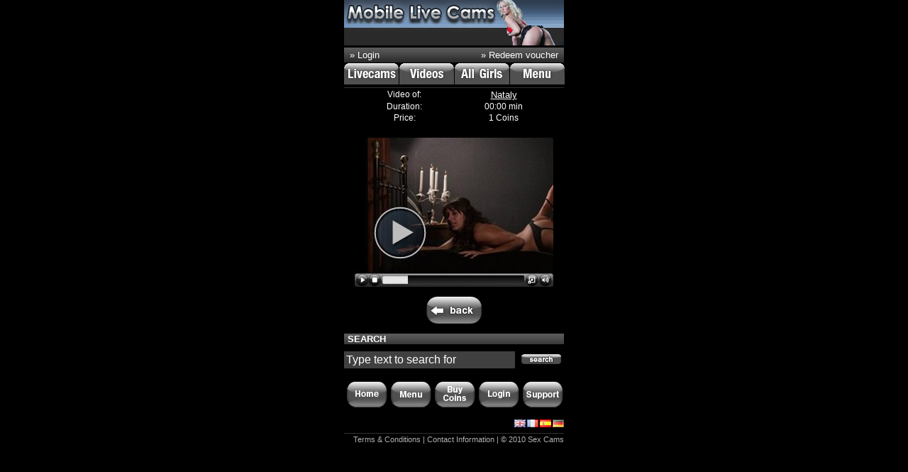

--- FILE ---
content_type: text/html
request_url: http://m.vipwebcams.net/?video=2012825181259691952&lang=eng
body_size: 8666
content:
 <!DOCTYPE html PUBLIC "-//W3C//DTD XHTML 1.0 Strict//EN" "http://www.w3.org/TR/xhtml1/DTD/xhtml1-strict.dtd">
<html xmlns="http://www.w3.org/1999/xhtml">
<head>
    
    <meta name="apple-touch-fullscreen" content="YES" />
	<meta name="viewport" content="width=device-width; initial-scale=1.0; maximum-scale=1.0; user-scalable=no;" />
	<meta http-equiv="Content-Type" content="text/html; charset=utf-8" />
	<meta name="language" content="en" />
	<meta name="robots" content="index, follow" />
	<meta name="author" content="vipwebcams.net" />
	<meta name="publisher" content="vipwebcams.net" />
	<meta name="copyright" content="vipwebcams.net" />
	<meta name="keywords" content="vip web cams, vip web cam, vip webcams, vip webcam, cam girls, cam boys, couples, roleplaying" />
	<title>Best Hot Sex Show of Nataly Mobile</title>

	<style type="text/css">
		body{padding:0px;margin:0px;color:#FFFFFF;background-color:#000000;font-family:"Helvetica Neue",Helvetica,Arial,sans-serif;font-size: 10pt;}
		a{color:#FFFFFF;text-decoration: none;font-size: 10pt;}
		h1{font-size:13px;margin:8px 0 10px;padding:0 0 0 5px;color:#FFFFFF;background:#444 url('images/h1-bg.png') top left repeat-x;text-transform:uppercase;font-weight:bold}
		h2{margin:0 0 0 5px;padding:0;color:#FFFFFF;font-size:15px;font-weight:bold}
		h3{margin:0;padding:5px 0 0;color:#FFFFFF;font-size:18px;font-weight:bold;text-transform:uppercase}
		.quicklogininput{color: #FFFFFF;background-color: #C0C0C0;width: 90px;border: solid 0px #fff;}
		.quickloginlabel{font-size:8pt;padding:2px;}
		.cambox{width:310px;height:118px;margin:0 0 4px;color:#FFFFFF;padding:0;border: solid 1px #606060;background:#222 url(images/camboxbg.png) top left repeat-x;}
		.vidboxlarge{width:310px;height:258px;margin:0 0 4px;color:#FFFFFF;padding:0;border: solid 1px #606060;}
		.cambox a{color:#FFFFFF;}
		.formInput{color: #FFFFFF;background-color: #404040;border: solid 0px #fff;font-family:"Helvetica Neue",Helvetica,Arial,sans-serif;font-size: 12pt;}
		.menulink{text-decoration: none;font-size: 10pt;color: #FFFFFF;}
		.bottomLink{text-decoration: none;font-size: 8pt;color: #b0b0b0;}
		.searchField{margin:0;padding:3px;font-size: 12pt;font-family: "Helvetica Neue",Helvetica,Arial,sans-serif;width:235px;color: #FFFFFF;border:0px solid #404040;background-color:#404040;}
		.pageButtonDIV{cursor: pointer;background-image: url('images/pagebg.png');background-repeat:no-repeat;width: 58px;height: 37px;font-size: 15pt;padding-top: 7px;}
		.pageButtonDIV a{font-size: 15pt;}
	</style>	
</head>
<body>

<div style="width: 310px;margin-left: auto;margin-right: auto;">

    <a href="?&lang=eng" title="Vip Web Cams Mobile"><img src="images/header.png" id="ctl00_imgLogo" alt="Vip Web Cams Mobile" border="0" /></a>
    
            <table border="0" style="width: 310px;margin-bottom: 1px;background:#444 url('images/h1-bg.png') top left repeat-x;">
                <tr>
                    <td width="50%" style="text-align: left;padding-left: 6px;">
                    
                        <a style="color:#FFFFFF;" href="http://mobile.cam-content.com/Login.aspx?BackLink=%2fDefault.aspx%3fSystemID%3dbrotobro-com">&raquo; Login</a>
                    
                    </td>

                    <td width="50%" style="text-align: right;padding-right: 6px;">
                    
                        <a style="color:#FFFFFF;" href="http://mobile.cam-content.com/GutscheinStart.aspx?BackLink=%2fDefault.aspx%3fSystemID%3dbrotobro-com">&raquo; Redeem voucher</a>
                    
                    </td>
                </tr>
            </table>
        
	
			<table border="0" cellpadding="0" cellspacing="0">
				<tr>
					<td style="padding-right: 1px;"><a href="?models=online&lang=eng"><img src="images/quartnavi_lsmobi_livecams_off.png" style="" border="0" alt="LiveCams" /></a></td>
					<td style="padding-right: 1px;"><a href="?videos=all&lang=eng"><img src="images//quartnavi_lsmobi_videos_off.png" style="" alt="PrivatVideos" border="0" /></a></td>
					<td style="padding-right: 1px;"><a href="?models=all&lang=eng"><img src="images/quartnavi_lsmobi_allgirls_off_en.png" style="" alt="All Girls" border="0" /></a></td>
					<td><a href="?page=menu&lang=eng"><img src="images/quartnavi_lsmobi_menu_off_en.png" style="" alt="Menu" border="0" /></a><br /></td>
				</tr>
			</table>
    
    <img src="images/line.png" style="float:left;margin-top: 1px;" alt="" />
    <div style="clear: both;height: 1px;"></div>
    
    

    <div style="text-align: center;">
        <table border="0" style="margin-left: auto;margin-right: auto;width: 280px;font-size: 9pt;" cellspacing="0">

            <tr>
                <td width="50%">Video of:</td>
                <td><a href="?model=4142546138116887113152" style="text-decoration: underline;">Nataly</a></td>
            </tr>
            <tr>
                <td width="50%">Duration:</td>
                <td>00:00 min</td>

            </tr>
            <tr>
                <td width="50%">Price:</td>
                <td>1 Coins</td>
            </tr>
        </table>
        <div style="padding-top: 10px;padding-bottom: 10px;width: 100%;"><span id="ctl00_ContentPlaceHolder1_lblMessage" style="font-size: 9pt;font-weight: bold;"></span></div>
        
        <a id="ctl00_ContentPlaceHolder1_lnkVideo" href="http://mobile.cam-content.com/ChooseBuyCoinsAccount.aspx?BackLink=Video.aspx?StreamName=2012825181259691952&Referer=Video-2012825181259691952&SystemID=brotobro-com" style="color: #fff;text-decoration: none;"><img id="ctl00_ContentPlaceHolder1_imgPreview" src="http://m.thesexcams.net/img/n/nataly/video-2012825181259691952.jpg" style="height:210px;width:280px;border-width:0px;" /></a>

    </div>
    
    <div style="margin-top: 10px;margin-bottom: 10px;text-align: center;font: 9pt sans-serif;"><a href="?videos=all&lang=eng"><img src="images/back_en.png" border="0" alt="Back" /></a></div>

	<h1>Search</h1>

	<form action="http://mobile.cam-content.com/Search.aspx?SystemID=brotobro-com" method="get" id="search_form">
		<div>
			<table border="0" cellpadding="0" cellspacing="0" style="width: 310px;">
				<tr>
					<td><input class="searchField" type="text" maxlength="75" id="searchfield" onfocus="this.value = '';" name="search" value="Type text to search for" /></td>
					<td style="vertical-align: bottom;"><input type="image" src="./images/search_en.png" value="Search" alt="Search" /></td>
				</tr>
			</table>
		</div>
	</form>
    
	<div style="width: 310px;margin-top: 15px;margin-bottom: 10px;border-top: solid 0px #303030;">
		<table border="0" width="100%">
			<tr>
				<td width="20%" align="center"><a href="?lang=eng"><img src="images/bottomhome_en.png" border="0" alt="Home" /></a></td>
				<td width="20%" align="center"><a href="?page=menu&lang=eng"><img src="images/bottommenu_en.png" border="0" alt="Menu" /></a></td>
				<td width="20%" align="center"><a href="http://mobile.cam-content.com/ChooseBuyCoinsAccount.aspx?BackLink=%2fDefault.aspx%3fSystemID%3dbrotobro-com"><img src="images/bottombuycoins_en.png" border="0" alt="Buy coins" /></a></td>
				<td width="20%" align="center"><a href="http://mobile.cam-content.com/Login.aspx?BackLink=%2fDefault.aspx%3fSystemID%3dbrotobro-com"><img src="images/bottomlogin_en.png" border="0" alt="Login" /></a></td>
				<td width="20%" align="center"><a href="http://mobile.cam-content.com/Support.aspx?BackLink=%2fDefault.aspx%3fSystemID%3dbrotobro-com"><img src="images/bottomsupport_en.png" border="0" alt="Support" /></a></td>
			</tr>
		</table>
	</div>
	
	<table border="0" cellpadding="0" cellspacing="0" style="margin-bottom: 5px;">
		<tr>
			<td style="width: 270px;">&nbsp;</td>
			<td><a href="?video=2012825181259691952&lang=eng"><img src='./images/flagge_en.gif' border='0' style='padding-left: 2px;' /></a></td>
			<td><a href="http://mobile.cam-content.com/ChangeLanguage.aspx?Lang=fr&SystemID=brotobro-com"><img src='./images/flagge_fr.gif' border='0' style='padding-left: 2px;' /></a></td>
			<td><a href="http://mobile.cam-content.com/ChangeLanguage.aspx?Lang=es&SystemID=brotobro-com"><img src='./images/flagge_es.gif' border='0' style='padding-left: 2px;' /></a></td>
			<td><a href="?video=2012825181259691952&lang=de"><img src='./images/flagge_de.gif' border='0' style='padding-left: 2px;' /></a></td>
		</tr>
	</table>	
	
	<div style="color: #b0b0b0;border-top: solid 1px #303030;font-size: 8pt;text-align: right;padding-top: 2px;">
		<a href="?page=agb&lang=eng" style="font-size: 8pt;color: #b0b0b0;">Terms &amp; Conditions</a> | Contact Information | &copy; 2010 
		Sex Cams</div>
	</div>	
	
</div>

</body>
</html>